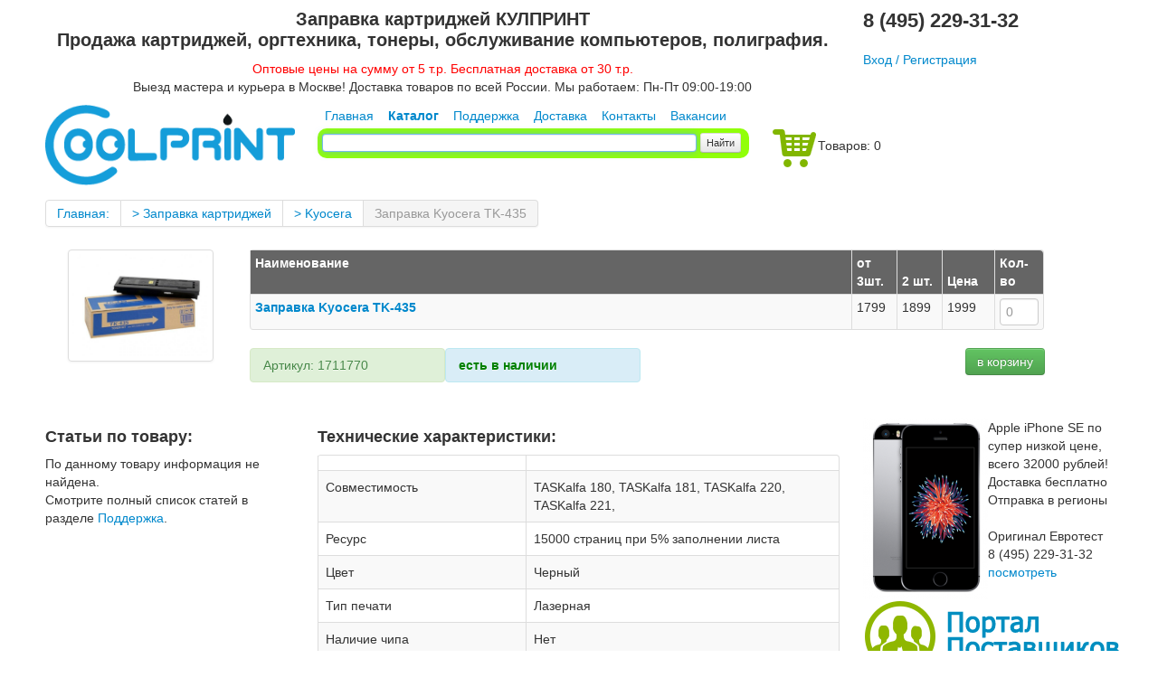

--- FILE ---
content_type: text/html; charset=utf-8
request_url: https://coolprint.ru/?prod=11770
body_size: 4407
content:
<!DOCTYPE html>
<html>
<head>
  <meta http-equiv="Content-Type" content="text/html; charset=utf-8">
  <meta name="viewport" content="width=device-width">
  <meta name="keywords" content="TK-435">
  <meta name="description" content="Заправка Kyocera TK-435">
  <link rel="icon" href="/favicon.ico" type="image/x-icon">
  <link rel="shortcut icon" href="/favicon.ico" type="image/x-icon">
  <link href="bootstrap/css/bootstrap.min.css" rel="stylesheet">
  <link href="cssmenu/cssmenu.css" rel="stylesheet">
  <link rel="stylesheet" href="CSS3 Menu_files/css3menu1/style.css" type="text/css">
  <style type="text/css">
  ._css3m{display:none}
  </style>
  <title>Заправка Kyocera TK-435</title>
  <style>
  #aside1 {
  position: fixed;
  z-index: 101;
  width: 240px;
  bottom: 0;
  float: right;
  #mes_support_td {
  background-color: #00ffffff; 
  padding: 10px; 
  border-radius: 10px;
  }
  #mes_support_span1 {
  float: left; 
  color: blue;
  }
  #mes_support_span2 {
  float: left; 
  width: 200px; 
  word-wrap: break-word;
  color: blue;
  }
  .itog1 {
    border: 1px solid rgba(0, 0, 0, 0);
  }
  }
  </style>
  <style type="text/css">

  /* Код увеличителя начинается здесь */
  /* Если ваше изображение не связано ссылкой с другой страницей, оставьте ссылку в виде <a href="#nogo"> 
  Иначе увеличительне будет работать в IE6 */

  .ienlarger {
        float: left;
        clear: none; /* Можно установить left или right по необходимости */
        padding-bottom: 5px; /* Расстояние между миниатюрами. Лучше не трогать данное поле */
        padding-right: 5px; /* Расстояние между миниатюрами и окружающим текстом */
  }

  .ienlarger a { 
        display:block;
        text-decoration: none;
        cursor:default;
  /* Если добавить правило cursor:default;, то отключится курсор в виде руки */
  }

  .ienlarger a:hover{ /* Не надо изменять тип позиционирования */
        position:relative;
  }

  .ienlarger span img {
        border: 1px solid #FFFFFF; /* Добавляем рамку вокруг изображения */
        //margin-bottom: 5px; /* /Сдвигаем текст вниз от изображения */
  }

  .ienlarger a span {  /* Для большого изображения и названия */
        position: absolute;
        display:none;
        color: #FFCC00; /* Текст названия */
        text-decoration: none;
        font-family: Arial, Helvetica, sans-serif;
        font-size: 13px; /* Размер шрифта названия */
        background-color: gray;
        font-weight: bold;
        padding-top: 0px;
        padding-right: 0px;
        //padding-bottom: 13px;
        padding-left: 0px;
        box-shadow:3.5px 3.5px 5px 5px gray;
        border-radius: 5px;
  }

  .ienlarger img { /* Для IE, чтобы не было рамки вокруг ссылки */
  border-width: 0; max-width: 500px; border-radius: 5px;
  }

  .ienlarger a:hover span { 
        display:block;
        top: -80px; /* Большое изображение выскакивает вверх на 50px от миниатюры */
        left: 130px; /* Большое изображение выскакивает влево на 90px от миниатюры */
        z-index: 100;
        
  /* Если добавить правило cursor:default;, то отключится курсор в виде руки на большом изображении */
  }

  .resize_thumb {
        width: 150px; /* Вводим нужный размер миниатюры здесь */
        height : auto;
  }

  /* Код увеличителя закончен */

  </style>
</head>
<body>
  <div class="container">
    <div class="row-fluid">
      <div class="span9">
        <center>
          <h1 style="font:bold 20px Arial;">Заправка картриджей КУЛПРИНТ<br>
          Продажа картриджей, оргтехника, тонеры, обслуживание компьютеров, полиграфия.</h1>
          <p><font color="red">Оптовые цены на сумму от 5 т.р. Бесплатная доставка от 30 т.р.</font><br>
          Выезд мастера и курьера в Москве! Доставка товаров по всей России. Мы работаем: Пн-Пт 09:00-19:00</p>
        </center>
      </div>
      <div class="span3" style="padding-top: 10px;">
        <strong style="font:bold 22px Arial;">8 (495) 229-31-32</strong><br>
        <br>
        <a href="/reg.php">Вход / Регистрация</a>
      </div>
    </div>
  </div>
  <div class="container">
    <div class="row-fluid">
      <div class="span3">
        <a href="/"><img style="max-width:100%;" src="icon/biue_blue2.png"></a>
      </div>
      <div class="span5">
        <div style="padding-top: 2px;">
          &nbsp; <a href="/">Главная</a>&nbsp;&nbsp;&nbsp; <a href="/"><strong>Каталог</strong></a>&nbsp;&nbsp;&nbsp; <a href="/?support=1">Поддержка</a>&nbsp;&nbsp;&nbsp; <a href="/?page_id=495">Доставка</a>&nbsp;&nbsp;&nbsp; <a href="/?page_id=451">Контакты</a>&nbsp;&nbsp;&nbsp; <a href="/?p=5009">Вакансии</a>
        </div>
        <div style="padding-top: 4px;">
          <div style="background-color: #91FF09; border-radius: 10px; height: 28px; padding-top: 5px; padding-left: 5px;">
            <form class="form-inline" action="index.php" method="get" target="_self" autocomplete="off">
              <input style="height: 10px; width: 400px;" type="text" name="text_serch" value="" autofocus=""> <input class="btn btn-mini" type="submit" value="Найти">
            </form>
          </div>
        </div>
      </div>
      <div class="span4">
        <table>
          <tr>
            <td class="span2">
              <br>
              <a href="/cart.php"><img src="icon/cart1.png"></a>
            </td>
            <td><br>
            Товаров: 0</td>
          </tr>
        </table>
      </div>
    </div>
  </div>
  <div class="container">
    <div class="row-fluid" style="margin-top: 15px;">
      <div class="container" style="margin-top: 0px;">
        <div class="row-fluid">
          <div class="pagination" style="margin-top: 0px;">
            <ul>
              <li>
                <a href="/">Главная:</a>
              </li>
              <li>
                <a href="/?cat=2">&gt; Заправка картриджей</a>
              </li>
              <li>
                <a href="/?cat=17">&gt; Kyocera</a>
              </li>
              <li class="active">
                <a href="/?prod=11770">Заправка Kyocera TK-435</a>
              </li>
            </ul>
          </div>
          <div class="span2">
            <ul class="thumbnails">
              <li class="span10">
                <div class="thumbnail ienlarger">
                  <a href="#nogo"><img src="/image/tovar/5421048b19556_11770.jpg" alt="thumb" class="resize_thumb"><span><img src="/image/tovar/5421048b19556_11770.jpg" alt="large"><br></span></a>
                </div>
              </li>
            </ul>
          </div>
          <div class="span9">
            <form action="index.php" method="post">
              <input type="hidden" name="id" value="11770">
              <table class="table-condensed form-horizontal table-hover table-bordered table-striped table">
                <thead style="background:#656565; color: #fff;">
                  <tr>
                    <td><strong>Наименование</strong></td>
                    <th style="width: 50px;">от 3шт.</th>
                    <th style="width: 50px;">2 шт.</th>
                    <th>Цена</th>
                    <th>Кол-во</th>
                  </tr>
                </thead>
                <tr>
                  <td class="span10">
                    <div style="width: 600px; word-wrap: break-word;">
                      <strong><a href="/?prod=11770">Заправка Kyocera TK-435</a></strong>
                    </div>
                  </td>
                  <td>1799</td>
                  <td>1899</td>
                  <td class="span2" style="width: 80px;">1999</td>
                  <td style="width: 60px;"><input type="number" class="span form-horizontal" style="width: 50;" placeholder="0" min="0" max="99" name="kolvo[]" autocomplete="off"><input type="hidden" name="tovarid[]" value="11770"></td>
                </tr>
              </table><span style="float: left; padding-right: 0px; width: 200px;" class="alert alert-success">Артикул: 1711770</span><span style="float: left; padding-right: 0px; width: 200px;" class="alert alert-info"><b><font color="green">есть в наличии</font></b></span> <span style="float: right; padding-right: 0px;"><input type="submit" name="zakaz" value="в корзину" class="btn btn-success"></span>
            </form>
          </div>
        </div><br>
      </div>
      <div class="container">
        <div class="row-fluid">
          <div class="span3">
            <h4>Статьи по товару:</h4>
            <p>По данному товару информация не найдена.<br>
            Смотрите полный список статей в разделе <a href="/?support">Поддержка</a>.<br>
            <br></p>
          </div>
          <div class="span6">
            <h4>Технические характеристики:</h4>
            <table class="table table-striped table-hover table-bordered">
              <thead>
                <tr>
                  <td style="width: 40%;"></td>
                  <td></td>
                </tr>
              </thead>
              <tr>
                <td>Совместимость</td>
                <td>TASKalfa 180, TASKalfa 181, TASKalfa 220, TASKalfa 221,</td>
              </tr>
              <tr>
                <td>Ресурс</td>
                <td>15000 страниц при 5% заполнении листа</td>
              </tr>
              <tr>
                <td>Цвет</td>
                <td>Черный</td>
              </tr>
              <tr>
                <td>Тип печати</td>
                <td>Лазерная</td>
              </tr>
              <tr>
                <td>Наличие чипа</td>
                <td>Нет</td>
              </tr>
              <tr>
                <td>Прошивка</td>
                <td>Нет</td>
              </tr>
            </table>
          </div>
          <div class="span3">
            <div>
              <a href="/?prod=22601"><img src="/image/tovar/iphone_se_space.png" align="left"></a> Apple iPhone SE по супер низкой цене, всего 32000 рублей!<br>
              Доставка бесплатно<br>
              Отправка в регионы<br>
              <br>
              Оригинал Евротест<br>
              8 (495) 229-31-32<br>
              <a href="/?prod=22601">посмотреть</a>
            </div><img src="portal.png"><br>
            <br>
            <div class="alert alert-success">
              Участвуем в <b>аукционах</b>.<br>
              Мы на <b>портале поставщиков</b>.<br>
              Являемся добросовестным поставщиком и <b>платим НДС</b>.
            </div><strong>Последние просмотры:</strong>
            <div style="background-color: #fafafa; border-radius: 8px; padding: 8px 0px 1px 0px;">
              <ul>
                <li style="padding: 5px 5px 5px 0px;">
                  <a href="/?prod=11770">Заправка Kyocera TK-435 <font color="green">(Товары)</font></a>
                </li>
              </ul>
            </div>
          </div>
        </div><br>
        <br>
        <br>
      </div>
    </div>
  </div>
  <div class="container">
    <hr>
    <div class="row-fluid">
      <div class="span3">
        <p align="left"><a href="/">Coolprint.ru &#169; 2014</a></p>
      </div>
      <div class="span8">
        <p align="center" style="font-size: 10px; width: 100%;float: right;">Обращаем ваше внимание на то, что интернет-сайт Coolprint.ru (Кулпринт) носит исключительно информационный характер и ни при каких условиях не является публичной офертой, определяемой положениями Статьи 437 (2) Гражданского кодекса Российской Федерации. Для получения подробной информации о характеристиках, наличии и стоимости указанных товаров и (или) услуг, пожалуйста, обращайтесь к менеджерам по телефону: (495) 229-31-32</p>
      </div>
    </div>
  </div><span id="openstat814778"></span> <noscript>
  <div></div></noscript> 
  <script type='text/javascript'>


  (function(){ var widget_id = 'efrGE1vgSh';var d=document;var w=window;function l(){
  var s = document.createElement('script'); s.type = 'text/javascript'; s.async = true; s.src = '//code.jivosite.com/script/widget/'+widget_id; var ss = document.getElementsByTagName('script')[0]; ss.parentNode.insertBefore(s, ss);}if(d.readyState=='complete'){l();}else{if(w.attachEvent){w.attachEvent('onload',l);}else{w.addEventListener('load',l,false);}}})();
  </script>
<script defer src="https://static.cloudflareinsights.com/beacon.min.js/vcd15cbe7772f49c399c6a5babf22c1241717689176015" integrity="sha512-ZpsOmlRQV6y907TI0dKBHq9Md29nnaEIPlkf84rnaERnq6zvWvPUqr2ft8M1aS28oN72PdrCzSjY4U6VaAw1EQ==" data-cf-beacon='{"version":"2024.11.0","token":"6f3c51dd7adb483faea613010a453f47","r":1,"server_timing":{"name":{"cfCacheStatus":true,"cfEdge":true,"cfExtPri":true,"cfL4":true,"cfOrigin":true,"cfSpeedBrain":true},"location_startswith":null}}' crossorigin="anonymous"></script>
</body>
</html>
